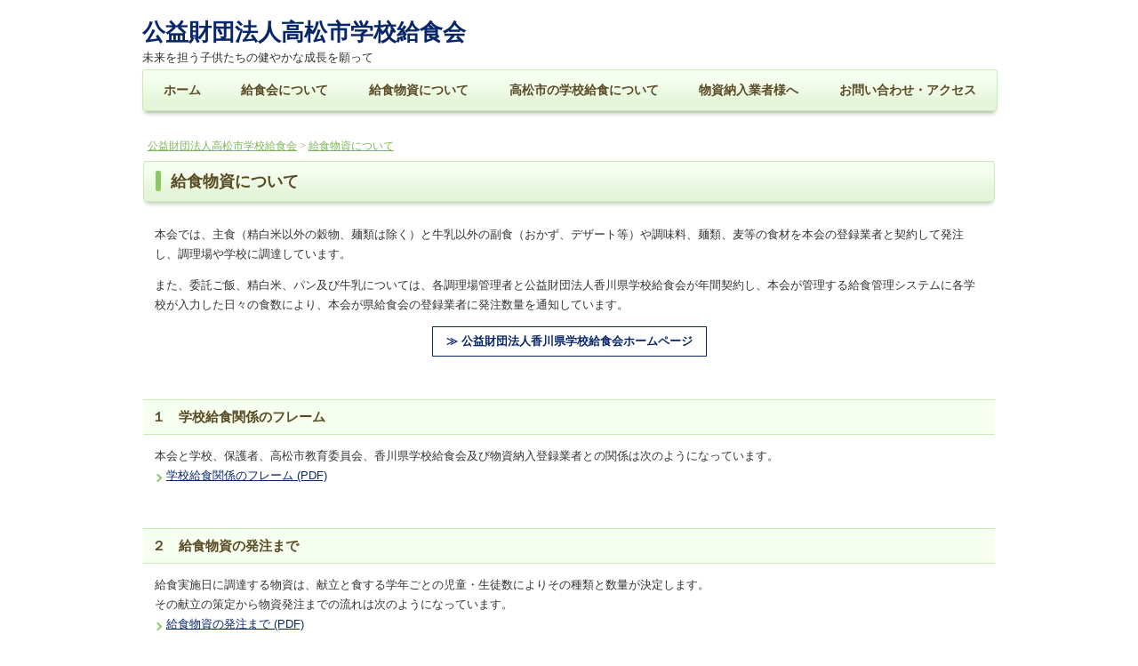

--- FILE ---
content_type: text/html; charset=UTF-8
request_url: http://www.takamatsu-gk.jp/school-lunch-supplies/
body_size: 46854
content:
<!DOCTYPE html>
<!--[if IE 6]>
<html id="ie6" lang="ja">
<![endif]-->
<!--[if IE 7]>
<html id="ie7" lang="ja">
<![endif]-->
<!--[if IE 8]>
<html id="ie8" lang="ja">
<![endif]-->
<!--[if !(IE 6) | !(IE 7) | !(IE 8)  ]><!-->
<html lang="ja">
	<!--<![endif]-->
	<head>
		<meta charset="UTF-8" />
		<meta name="viewport" content="width=device-width" />
		<meta http-equiv="X-UA-Compatible" content="IE=edge" />
		<title>給食物資について - 公益財団法人高松市学校給食会</title>

		<link rel="profile" href="http://gmpg.org/xfn/11" />
		<link rel="stylesheet" type="text/css" media="all" href="http://www.takamatsu-gk.jp/mwbhpwp/wp-content/themes/mw-parent/library/layouts/2c-r-fixed.css" />
		<link rel="stylesheet" type="text/css" media="all" href="http://www.takamatsu-gk.jp/mwbhpwp/wp-content/themes/mw-child-1/style.css" />
				<link rel="pingback" href="http://www.takamatsu-gk.jp/mwbhpwp/xmlrpc.php" />
		<!--[if lt IE 9]>
		<script src="http://www.takamatsu-gk.jp/mwbhpwp/wp-content/themes/mw-parent/js/html5.js" type="text/javascript"></script>
		<![endif]-->
		<script src="http://www.takamatsu-gk.jp/mwbhpwp/wp-content/themes/mw-parent/js/common.js" type="text/javascript"></script>

				
		<meta name='robots' content='index, follow, max-image-preview:large, max-snippet:-1, max-video-preview:-1' />

	<!-- This site is optimized with the Yoast SEO plugin v26.7 - https://yoast.com/wordpress/plugins/seo/ -->
	<meta name="description" content="当会は、高松市が実施する学校給食に必要な安全で安心な物資を調達し配給することにより、その円滑な実施と充実発展に寄与することを目的に事業を行っています。" />
	<meta property="og:locale" content="ja_JP" />
	<meta property="og:type" content="article" />
	<meta property="og:title" content="給食物資について - 公益財団法人高松市学校給食会" />
	<meta property="og:description" content="当会は、高松市が実施する学校給食に必要な安全で安心な物資を調達し配給することにより、その円滑な実施と充実発展に寄与することを目的に事業を行っています。" />
	<meta property="og:url" content="http://www.takamatsu-gk.jp/school-lunch-supplies/" />
	<meta property="og:site_name" content="公益財団法人高松市学校給食会" />
	<meta property="article:modified_time" content="2026-01-09T06:23:16+00:00" />
	<meta name="twitter:label1" content="推定読み取り時間" />
	<meta name="twitter:data1" content="5分" />
	<script type="application/ld+json" class="yoast-schema-graph">{"@context":"https://schema.org","@graph":[{"@type":"WebPage","@id":"http://www.takamatsu-gk.jp/school-lunch-supplies/","url":"http://www.takamatsu-gk.jp/school-lunch-supplies/","name":"給食物資について - 公益財団法人高松市学校給食会","isPartOf":{"@id":"http://www.takamatsu-gk.jp/#website"},"datePublished":"2015-06-03T07:34:59+00:00","dateModified":"2026-01-09T06:23:16+00:00","description":"当会は、高松市が実施する学校給食に必要な安全で安心な物資を調達し配給することにより、その円滑な実施と充実発展に寄与することを目的に事業を行っています。","breadcrumb":{"@id":"http://www.takamatsu-gk.jp/school-lunch-supplies/#breadcrumb"},"inLanguage":"ja","potentialAction":[{"@type":"ReadAction","target":["http://www.takamatsu-gk.jp/school-lunch-supplies/"]}]},{"@type":"BreadcrumbList","@id":"http://www.takamatsu-gk.jp/school-lunch-supplies/#breadcrumb","itemListElement":[{"@type":"ListItem","position":1,"name":"ホーム","item":"http://www.takamatsu-gk.jp/"},{"@type":"ListItem","position":2,"name":"給食物資について"}]},{"@type":"WebSite","@id":"http://www.takamatsu-gk.jp/#website","url":"http://www.takamatsu-gk.jp/","name":"公益財団法人高松市学校給食会","description":"未来を担う子供たちの健やかな成長を願って","potentialAction":[{"@type":"SearchAction","target":{"@type":"EntryPoint","urlTemplate":"http://www.takamatsu-gk.jp/?s={search_term_string}"},"query-input":{"@type":"PropertyValueSpecification","valueRequired":true,"valueName":"search_term_string"}}],"inLanguage":"ja"}]}</script>
	<!-- / Yoast SEO plugin. -->


<link rel='dns-prefetch' href='//www.takamatsu-gk.jp' />
<link rel="alternate" type="application/rss+xml" title="公益財団法人高松市学校給食会 &raquo; フィード" href="http://www.takamatsu-gk.jp/feed/" />
<link rel="alternate" type="application/rss+xml" title="公益財団法人高松市学校給食会 &raquo; コメントフィード" href="http://www.takamatsu-gk.jp/comments/feed/" />
<link rel="alternate" title="oEmbed (JSON)" type="application/json+oembed" href="http://www.takamatsu-gk.jp/wp-json/oembed/1.0/embed?url=http%3A%2F%2Fwww.takamatsu-gk.jp%2Fschool-lunch-supplies%2F" />
<link rel="alternate" title="oEmbed (XML)" type="text/xml+oembed" href="http://www.takamatsu-gk.jp/wp-json/oembed/1.0/embed?url=http%3A%2F%2Fwww.takamatsu-gk.jp%2Fschool-lunch-supplies%2F&#038;format=xml" />
<style id='wp-img-auto-sizes-contain-inline-css' type='text/css'>
img:is([sizes=auto i],[sizes^="auto," i]){contain-intrinsic-size:3000px 1500px}
/*# sourceURL=wp-img-auto-sizes-contain-inline-css */
</style>
<style id='wp-emoji-styles-inline-css' type='text/css'>

	img.wp-smiley, img.emoji {
		display: inline !important;
		border: none !important;
		box-shadow: none !important;
		height: 1em !important;
		width: 1em !important;
		margin: 0 0.07em !important;
		vertical-align: -0.1em !important;
		background: none !important;
		padding: 0 !important;
	}
/*# sourceURL=wp-emoji-styles-inline-css */
</style>
<style id='wp-block-library-inline-css' type='text/css'>
:root{--wp-block-synced-color:#7a00df;--wp-block-synced-color--rgb:122,0,223;--wp-bound-block-color:var(--wp-block-synced-color);--wp-editor-canvas-background:#ddd;--wp-admin-theme-color:#007cba;--wp-admin-theme-color--rgb:0,124,186;--wp-admin-theme-color-darker-10:#006ba1;--wp-admin-theme-color-darker-10--rgb:0,107,160.5;--wp-admin-theme-color-darker-20:#005a87;--wp-admin-theme-color-darker-20--rgb:0,90,135;--wp-admin-border-width-focus:2px}@media (min-resolution:192dpi){:root{--wp-admin-border-width-focus:1.5px}}.wp-element-button{cursor:pointer}:root .has-very-light-gray-background-color{background-color:#eee}:root .has-very-dark-gray-background-color{background-color:#313131}:root .has-very-light-gray-color{color:#eee}:root .has-very-dark-gray-color{color:#313131}:root .has-vivid-green-cyan-to-vivid-cyan-blue-gradient-background{background:linear-gradient(135deg,#00d084,#0693e3)}:root .has-purple-crush-gradient-background{background:linear-gradient(135deg,#34e2e4,#4721fb 50%,#ab1dfe)}:root .has-hazy-dawn-gradient-background{background:linear-gradient(135deg,#faaca8,#dad0ec)}:root .has-subdued-olive-gradient-background{background:linear-gradient(135deg,#fafae1,#67a671)}:root .has-atomic-cream-gradient-background{background:linear-gradient(135deg,#fdd79a,#004a59)}:root .has-nightshade-gradient-background{background:linear-gradient(135deg,#330968,#31cdcf)}:root .has-midnight-gradient-background{background:linear-gradient(135deg,#020381,#2874fc)}:root{--wp--preset--font-size--normal:16px;--wp--preset--font-size--huge:42px}.has-regular-font-size{font-size:1em}.has-larger-font-size{font-size:2.625em}.has-normal-font-size{font-size:var(--wp--preset--font-size--normal)}.has-huge-font-size{font-size:var(--wp--preset--font-size--huge)}.has-text-align-center{text-align:center}.has-text-align-left{text-align:left}.has-text-align-right{text-align:right}.has-fit-text{white-space:nowrap!important}#end-resizable-editor-section{display:none}.aligncenter{clear:both}.items-justified-left{justify-content:flex-start}.items-justified-center{justify-content:center}.items-justified-right{justify-content:flex-end}.items-justified-space-between{justify-content:space-between}.screen-reader-text{border:0;clip-path:inset(50%);height:1px;margin:-1px;overflow:hidden;padding:0;position:absolute;width:1px;word-wrap:normal!important}.screen-reader-text:focus{background-color:#ddd;clip-path:none;color:#444;display:block;font-size:1em;height:auto;left:5px;line-height:normal;padding:15px 23px 14px;text-decoration:none;top:5px;width:auto;z-index:100000}html :where(.has-border-color){border-style:solid}html :where([style*=border-top-color]){border-top-style:solid}html :where([style*=border-right-color]){border-right-style:solid}html :where([style*=border-bottom-color]){border-bottom-style:solid}html :where([style*=border-left-color]){border-left-style:solid}html :where([style*=border-width]){border-style:solid}html :where([style*=border-top-width]){border-top-style:solid}html :where([style*=border-right-width]){border-right-style:solid}html :where([style*=border-bottom-width]){border-bottom-style:solid}html :where([style*=border-left-width]){border-left-style:solid}html :where(img[class*=wp-image-]){height:auto;max-width:100%}:where(figure){margin:0 0 1em}html :where(.is-position-sticky){--wp-admin--admin-bar--position-offset:var(--wp-admin--admin-bar--height,0px)}@media screen and (max-width:600px){html :where(.is-position-sticky){--wp-admin--admin-bar--position-offset:0px}}

/*# sourceURL=wp-block-library-inline-css */
</style><style id='global-styles-inline-css' type='text/css'>
:root{--wp--preset--aspect-ratio--square: 1;--wp--preset--aspect-ratio--4-3: 4/3;--wp--preset--aspect-ratio--3-4: 3/4;--wp--preset--aspect-ratio--3-2: 3/2;--wp--preset--aspect-ratio--2-3: 2/3;--wp--preset--aspect-ratio--16-9: 16/9;--wp--preset--aspect-ratio--9-16: 9/16;--wp--preset--color--black: #000000;--wp--preset--color--cyan-bluish-gray: #abb8c3;--wp--preset--color--white: #ffffff;--wp--preset--color--pale-pink: #f78da7;--wp--preset--color--vivid-red: #cf2e2e;--wp--preset--color--luminous-vivid-orange: #ff6900;--wp--preset--color--luminous-vivid-amber: #fcb900;--wp--preset--color--light-green-cyan: #7bdcb5;--wp--preset--color--vivid-green-cyan: #00d084;--wp--preset--color--pale-cyan-blue: #8ed1fc;--wp--preset--color--vivid-cyan-blue: #0693e3;--wp--preset--color--vivid-purple: #9b51e0;--wp--preset--gradient--vivid-cyan-blue-to-vivid-purple: linear-gradient(135deg,rgb(6,147,227) 0%,rgb(155,81,224) 100%);--wp--preset--gradient--light-green-cyan-to-vivid-green-cyan: linear-gradient(135deg,rgb(122,220,180) 0%,rgb(0,208,130) 100%);--wp--preset--gradient--luminous-vivid-amber-to-luminous-vivid-orange: linear-gradient(135deg,rgb(252,185,0) 0%,rgb(255,105,0) 100%);--wp--preset--gradient--luminous-vivid-orange-to-vivid-red: linear-gradient(135deg,rgb(255,105,0) 0%,rgb(207,46,46) 100%);--wp--preset--gradient--very-light-gray-to-cyan-bluish-gray: linear-gradient(135deg,rgb(238,238,238) 0%,rgb(169,184,195) 100%);--wp--preset--gradient--cool-to-warm-spectrum: linear-gradient(135deg,rgb(74,234,220) 0%,rgb(151,120,209) 20%,rgb(207,42,186) 40%,rgb(238,44,130) 60%,rgb(251,105,98) 80%,rgb(254,248,76) 100%);--wp--preset--gradient--blush-light-purple: linear-gradient(135deg,rgb(255,206,236) 0%,rgb(152,150,240) 100%);--wp--preset--gradient--blush-bordeaux: linear-gradient(135deg,rgb(254,205,165) 0%,rgb(254,45,45) 50%,rgb(107,0,62) 100%);--wp--preset--gradient--luminous-dusk: linear-gradient(135deg,rgb(255,203,112) 0%,rgb(199,81,192) 50%,rgb(65,88,208) 100%);--wp--preset--gradient--pale-ocean: linear-gradient(135deg,rgb(255,245,203) 0%,rgb(182,227,212) 50%,rgb(51,167,181) 100%);--wp--preset--gradient--electric-grass: linear-gradient(135deg,rgb(202,248,128) 0%,rgb(113,206,126) 100%);--wp--preset--gradient--midnight: linear-gradient(135deg,rgb(2,3,129) 0%,rgb(40,116,252) 100%);--wp--preset--font-size--small: 13px;--wp--preset--font-size--medium: 20px;--wp--preset--font-size--large: 36px;--wp--preset--font-size--x-large: 42px;--wp--preset--spacing--20: 0.44rem;--wp--preset--spacing--30: 0.67rem;--wp--preset--spacing--40: 1rem;--wp--preset--spacing--50: 1.5rem;--wp--preset--spacing--60: 2.25rem;--wp--preset--spacing--70: 3.38rem;--wp--preset--spacing--80: 5.06rem;--wp--preset--shadow--natural: 6px 6px 9px rgba(0, 0, 0, 0.2);--wp--preset--shadow--deep: 12px 12px 50px rgba(0, 0, 0, 0.4);--wp--preset--shadow--sharp: 6px 6px 0px rgba(0, 0, 0, 0.2);--wp--preset--shadow--outlined: 6px 6px 0px -3px rgb(255, 255, 255), 6px 6px rgb(0, 0, 0);--wp--preset--shadow--crisp: 6px 6px 0px rgb(0, 0, 0);}:where(.is-layout-flex){gap: 0.5em;}:where(.is-layout-grid){gap: 0.5em;}body .is-layout-flex{display: flex;}.is-layout-flex{flex-wrap: wrap;align-items: center;}.is-layout-flex > :is(*, div){margin: 0;}body .is-layout-grid{display: grid;}.is-layout-grid > :is(*, div){margin: 0;}:where(.wp-block-columns.is-layout-flex){gap: 2em;}:where(.wp-block-columns.is-layout-grid){gap: 2em;}:where(.wp-block-post-template.is-layout-flex){gap: 1.25em;}:where(.wp-block-post-template.is-layout-grid){gap: 1.25em;}.has-black-color{color: var(--wp--preset--color--black) !important;}.has-cyan-bluish-gray-color{color: var(--wp--preset--color--cyan-bluish-gray) !important;}.has-white-color{color: var(--wp--preset--color--white) !important;}.has-pale-pink-color{color: var(--wp--preset--color--pale-pink) !important;}.has-vivid-red-color{color: var(--wp--preset--color--vivid-red) !important;}.has-luminous-vivid-orange-color{color: var(--wp--preset--color--luminous-vivid-orange) !important;}.has-luminous-vivid-amber-color{color: var(--wp--preset--color--luminous-vivid-amber) !important;}.has-light-green-cyan-color{color: var(--wp--preset--color--light-green-cyan) !important;}.has-vivid-green-cyan-color{color: var(--wp--preset--color--vivid-green-cyan) !important;}.has-pale-cyan-blue-color{color: var(--wp--preset--color--pale-cyan-blue) !important;}.has-vivid-cyan-blue-color{color: var(--wp--preset--color--vivid-cyan-blue) !important;}.has-vivid-purple-color{color: var(--wp--preset--color--vivid-purple) !important;}.has-black-background-color{background-color: var(--wp--preset--color--black) !important;}.has-cyan-bluish-gray-background-color{background-color: var(--wp--preset--color--cyan-bluish-gray) !important;}.has-white-background-color{background-color: var(--wp--preset--color--white) !important;}.has-pale-pink-background-color{background-color: var(--wp--preset--color--pale-pink) !important;}.has-vivid-red-background-color{background-color: var(--wp--preset--color--vivid-red) !important;}.has-luminous-vivid-orange-background-color{background-color: var(--wp--preset--color--luminous-vivid-orange) !important;}.has-luminous-vivid-amber-background-color{background-color: var(--wp--preset--color--luminous-vivid-amber) !important;}.has-light-green-cyan-background-color{background-color: var(--wp--preset--color--light-green-cyan) !important;}.has-vivid-green-cyan-background-color{background-color: var(--wp--preset--color--vivid-green-cyan) !important;}.has-pale-cyan-blue-background-color{background-color: var(--wp--preset--color--pale-cyan-blue) !important;}.has-vivid-cyan-blue-background-color{background-color: var(--wp--preset--color--vivid-cyan-blue) !important;}.has-vivid-purple-background-color{background-color: var(--wp--preset--color--vivid-purple) !important;}.has-black-border-color{border-color: var(--wp--preset--color--black) !important;}.has-cyan-bluish-gray-border-color{border-color: var(--wp--preset--color--cyan-bluish-gray) !important;}.has-white-border-color{border-color: var(--wp--preset--color--white) !important;}.has-pale-pink-border-color{border-color: var(--wp--preset--color--pale-pink) !important;}.has-vivid-red-border-color{border-color: var(--wp--preset--color--vivid-red) !important;}.has-luminous-vivid-orange-border-color{border-color: var(--wp--preset--color--luminous-vivid-orange) !important;}.has-luminous-vivid-amber-border-color{border-color: var(--wp--preset--color--luminous-vivid-amber) !important;}.has-light-green-cyan-border-color{border-color: var(--wp--preset--color--light-green-cyan) !important;}.has-vivid-green-cyan-border-color{border-color: var(--wp--preset--color--vivid-green-cyan) !important;}.has-pale-cyan-blue-border-color{border-color: var(--wp--preset--color--pale-cyan-blue) !important;}.has-vivid-cyan-blue-border-color{border-color: var(--wp--preset--color--vivid-cyan-blue) !important;}.has-vivid-purple-border-color{border-color: var(--wp--preset--color--vivid-purple) !important;}.has-vivid-cyan-blue-to-vivid-purple-gradient-background{background: var(--wp--preset--gradient--vivid-cyan-blue-to-vivid-purple) !important;}.has-light-green-cyan-to-vivid-green-cyan-gradient-background{background: var(--wp--preset--gradient--light-green-cyan-to-vivid-green-cyan) !important;}.has-luminous-vivid-amber-to-luminous-vivid-orange-gradient-background{background: var(--wp--preset--gradient--luminous-vivid-amber-to-luminous-vivid-orange) !important;}.has-luminous-vivid-orange-to-vivid-red-gradient-background{background: var(--wp--preset--gradient--luminous-vivid-orange-to-vivid-red) !important;}.has-very-light-gray-to-cyan-bluish-gray-gradient-background{background: var(--wp--preset--gradient--very-light-gray-to-cyan-bluish-gray) !important;}.has-cool-to-warm-spectrum-gradient-background{background: var(--wp--preset--gradient--cool-to-warm-spectrum) !important;}.has-blush-light-purple-gradient-background{background: var(--wp--preset--gradient--blush-light-purple) !important;}.has-blush-bordeaux-gradient-background{background: var(--wp--preset--gradient--blush-bordeaux) !important;}.has-luminous-dusk-gradient-background{background: var(--wp--preset--gradient--luminous-dusk) !important;}.has-pale-ocean-gradient-background{background: var(--wp--preset--gradient--pale-ocean) !important;}.has-electric-grass-gradient-background{background: var(--wp--preset--gradient--electric-grass) !important;}.has-midnight-gradient-background{background: var(--wp--preset--gradient--midnight) !important;}.has-small-font-size{font-size: var(--wp--preset--font-size--small) !important;}.has-medium-font-size{font-size: var(--wp--preset--font-size--medium) !important;}.has-large-font-size{font-size: var(--wp--preset--font-size--large) !important;}.has-x-large-font-size{font-size: var(--wp--preset--font-size--x-large) !important;}
/*# sourceURL=global-styles-inline-css */
</style>

<style id='classic-theme-styles-inline-css' type='text/css'>
/*! This file is auto-generated */
.wp-block-button__link{color:#fff;background-color:#32373c;border-radius:9999px;box-shadow:none;text-decoration:none;padding:calc(.667em + 2px) calc(1.333em + 2px);font-size:1.125em}.wp-block-file__button{background:#32373c;color:#fff;text-decoration:none}
/*# sourceURL=/wp-includes/css/classic-themes.min.css */
</style>
<link rel='stylesheet' id='contact-form-7-css' href='http://www.takamatsu-gk.jp/mwbhpwp/wp-content/plugins/contact-form-7/includes/css/styles.css?ver=6.1.4' type='text/css' media='all' />
<link rel="https://api.w.org/" href="http://www.takamatsu-gk.jp/wp-json/" /><link rel="alternate" title="JSON" type="application/json" href="http://www.takamatsu-gk.jp/wp-json/wp/v2/pages/16" /><link rel="EditURI" type="application/rsd+xml" title="RSD" href="http://www.takamatsu-gk.jp/mwbhpwp/xmlrpc.php?rsd" />
<meta name="generator" content="WordPress 6.9" />
<link rel='shortlink' href='http://www.takamatsu-gk.jp/?p=16' />
<style data-context="foundation-flickity-css">/*! Flickity v2.0.2
http://flickity.metafizzy.co
---------------------------------------------- */.flickity-enabled{position:relative}.flickity-enabled:focus{outline:0}.flickity-viewport{overflow:hidden;position:relative;height:100%}.flickity-slider{position:absolute;width:100%;height:100%}.flickity-enabled.is-draggable{-webkit-tap-highlight-color:transparent;tap-highlight-color:transparent;-webkit-user-select:none;-moz-user-select:none;-ms-user-select:none;user-select:none}.flickity-enabled.is-draggable .flickity-viewport{cursor:move;cursor:-webkit-grab;cursor:grab}.flickity-enabled.is-draggable .flickity-viewport.is-pointer-down{cursor:-webkit-grabbing;cursor:grabbing}.flickity-prev-next-button{position:absolute;top:50%;width:44px;height:44px;border:none;border-radius:50%;background:#fff;background:hsla(0,0%,100%,.75);cursor:pointer;-webkit-transform:translateY(-50%);transform:translateY(-50%)}.flickity-prev-next-button:hover{background:#fff}.flickity-prev-next-button:focus{outline:0;box-shadow:0 0 0 5px #09f}.flickity-prev-next-button:active{opacity:.6}.flickity-prev-next-button.previous{left:10px}.flickity-prev-next-button.next{right:10px}.flickity-rtl .flickity-prev-next-button.previous{left:auto;right:10px}.flickity-rtl .flickity-prev-next-button.next{right:auto;left:10px}.flickity-prev-next-button:disabled{opacity:.3;cursor:auto}.flickity-prev-next-button svg{position:absolute;left:20%;top:20%;width:60%;height:60%}.flickity-prev-next-button .arrow{fill:#333}.flickity-page-dots{position:absolute;width:100%;bottom:-25px;padding:0;margin:0;list-style:none;text-align:center;line-height:1}.flickity-rtl .flickity-page-dots{direction:rtl}.flickity-page-dots .dot{display:inline-block;width:10px;height:10px;margin:0 8px;background:#333;border-radius:50%;opacity:.25;cursor:pointer}.flickity-page-dots .dot.is-selected{opacity:1}</style><style data-context="foundation-slideout-css">.slideout-menu{position:fixed;left:0;top:0;bottom:0;right:auto;z-index:0;width:256px;overflow-y:auto;-webkit-overflow-scrolling:touch;display:none}.slideout-menu.pushit-right{left:auto;right:0}.slideout-panel{position:relative;z-index:1;will-change:transform}.slideout-open,.slideout-open .slideout-panel,.slideout-open body{overflow:hidden}.slideout-open .slideout-menu{display:block}.pushit{display:none}</style><style type="text/css" media="screen">
#site-title {font-family:;font-size:26px;}
#site-title a {color:;}
</style>
<style type="text/css" media="screen">
#site-description {font-family:;font-size:13px; color:;}
</style>

<style type="text/css" media="screen">
#access li a {font-family:;font-size:14px; color:;}
</style>

<style type="text/css" media="screen">
#print-text-over-main-image {font-family:;font-size:36px; color:;}
</style>

<style type="text/css" media="screen">
.page-header h1, .page .entry-header h1, .home .entry-header h1, .widget-header h1, #top-page-widget .widget-title {font-family:;font-size:16px; color:;}
</style>

<style type="text/css" media="screen">
#copyright {font-family:;font-size:14px; color:;}
</style>
<style type="text/css" id="custom-background-css">
body { background-color: ; }
</style><style type="text/css" id="custom-background-css">
#main { background-color: ; }
</style><style type="text/css" id="custom-background-css">
#branding { background-color: ;}
</style><style type="text/css" id="custom-background-css">
#access { background-color: ;}
</style><style type="text/css" id="custom-background-css">
#access li:hover > a, #access ul ul :hover > a { background-color: ;}
</style><style type="text/css" id="custom-background-css">
#access ul ul a { background-color: ;}
</style><style type="text/css" id="custom-background-css">
#footer-menu { background-color: ;}
</style><style type="text/css" id="custom-background-css">
#copyright { background-color: ;}
</style><style type="text/css" id="custom-background-css">
.page-header, .home .entry-header, body.page .entry-header, body.single .entry-header, .widget-header { background-color: ; }
</style>
<style type="text/css" media="screen">body {color: }</style>

<style type="text/css" media="screen">a {color: }</style>
<link rel="stylesheet" href="http://www.takamatsu-gk.jp/mwbhpwp/dev7-custom-css.css?ver=1749017194" type="text/css" media="screen" />
<style>.ios7.web-app-mode.has-fixed header{ background-color: rgba(255,255,255,.88);}</style>	</head>
	<body class="wp-singular page-template-default page page-id-16 wp-theme-mw-parent wp-child-theme-mw-child-1 right-sidebar mw-child-1 single-author">
		<div id="page" class="hfeed">
						<header id="branding" role="banner">
				<hgroup>
					<h1 id="site-title"><span itemscope itemtype="http://schema.org/Organization">
	<a itemprop="url" href="http://www.takamatsu-gk.jp/" title="公益財団法人高松市学校給食会" rel="home">公益財団法人高松市学校給食会</a>
</span></h1>
											<h2 id="site-description">未来を担う子供たちの健やかな成長を願って</h2>
														</hgroup>

				<div id="access-out">
					<nav id="access" role="navigation">
						<div id="access-in">
							<h1 class="assistive-text section-heading">メインメニュー</h1>
							<div class="skip-link screen-reader-text"><a href="#content" title="コンテンツへ移動">コンテンツへ移動</a></div>

							<div class="menu-main-container"><ul id="menu-main" class="menu"><li id="menu-item-36" class="menu-item menu-item-type-custom menu-item-object-custom menu-item-home menu-item-36"><a href="http://www.takamatsu-gk.jp/">ホーム</a></li>
<li id="menu-item-37" class="menu-item menu-item-type-post_type menu-item-object-page menu-item-37"><a href="http://www.takamatsu-gk.jp/about/">給食会について</a></li>
<li id="menu-item-38" class="menu-item menu-item-type-post_type menu-item-object-page current-menu-item page_item page-item-16 current_page_item menu-item-38"><a href="http://www.takamatsu-gk.jp/school-lunch-supplies/" aria-current="page">給食物資について</a></li>
<li id="menu-item-39" class="menu-item menu-item-type-post_type menu-item-object-page menu-item-39"><a href="http://www.takamatsu-gk.jp/takamatsu/">高松市の学校給食について</a></li>
<li id="menu-item-3029" class="menu-item menu-item-type-post_type menu-item-object-page menu-item-3029"><a href="http://www.takamatsu-gk.jp/to-trader/">物資納入業者様へ</a></li>
<li id="menu-item-41" class="menu-item menu-item-type-post_type menu-item-object-page menu-item-41"><a href="http://www.takamatsu-gk.jp/contact-access/">お問い合わせ・アクセス</a></li>
</ul></div>						</div>
					</nav><!-- #access -->
				</div>

			</header><!-- #branding -->
			
			<div id="main">

								<div id = "breadcrumb">
					<span itemscope="itemscope" itemtype="http://data-vocabulary.org/Breadcrumb"><a title="公益財団法人高松市学校給食会" href="http://www.takamatsu-gk.jp" itemprop="url"><span itemprop="title">公益財団法人高松市学校給食会</span></a></span> &gt; <span typeof="v:Breadcrumb"><a rel="v:url" property="v:title" title="Go to 給食物資について." href="http://www.takamatsu-gk.jp/school-lunch-supplies/" class="post post-page current-item">給食物資について</a></span>				</div>
				
		<div id="primary">
			<div id="content" role="main">

				
					
<article id="post-16" class="post-16 page type-page status-publish hentry">
	<header class="entry-header">
		<h1 class="entry-title">給食物資について</h1>
	</header><!-- .entry-header -->

	<div class="entry-content">
		<p>本会では、主食（精白米以外の穀物、麺類は除く）と牛乳以外の副食（おかず、デザート等）や調味料、麺類、麦等の食材を本会の登録業者と契約して発注し、調理場や学校に調達しています。</p>
<p>また、委託ご飯、精白米、パン及び牛乳については、各調理場管理者と公益財団法人香川県学校給食会が年間契約し、本会が管理する給食管理システムに各学校が入力した日々の食数により、本会が県給食会の登録業者に発注数量を通知しています。</p>
<p style="text-align: center;"><a href="http://www.kagawa-gk.or.jp/" target="_blank" class="link_box" rel="noopener">≫ 公益財団法人香川県学校給食会ホームページ</a></p>
<p>&nbsp;</p>
<h3 id="frame">１　学校給食関係のフレーム</h3>
<p>本会と学校、保護者、高松市教育委員会、香川県学校給食会及び物資納入登録業者との関係は次のようになっています。<br />
<a href="/mwbhpwp/wp-content/uploads/kyusyoku-frame_R5.pdf" target="_blank" class="icon" rel="noopener">学校給食関係のフレーム (PDF)</a></p>
<p>&nbsp;</p>
<h3 id="flow">２　給食物資の発注まで</h3>
<p>給食実施日に調達する物資は、献立と食する学年ごとの児童・生徒数によりその種類と数量が決定します。<br />
その献立の策定から物資発注までの流れは次のようになっています。<br />
<a href="/mwbhpwp/wp-content/uploads/order-flow_r04_01.pdf" target="_blank" class="icon" rel="noopener">給食物資の発注まで (PDF)</a></p>
<p>&nbsp;</p>
<h3 id="radioactive">３　安心・安全な物資の調達</h3>
<p>安心で安全な学校給食を提供するため、物資購入委員会では登録業者から提出された見積物資の商品企画書等により原材料の産地、成分、アレルギー物質の有無、製造工程（金属探知機等の設置の有無）、細菌検査結果、見積金額等をチェックし、サンプルの試食も行い採用する物資を決定しています。<br />
<a href="/mwbhpwp/wp-content/uploads/choutatsu-202409.pdf" target="_blank" class="icon" rel="noopener">安心・安全な物資の調達 (PDF)</a></p>
<p>平成28年度からドレッシングは全て乳・卵抜きの製品を使用します。</p>
<p><a href="/mwbhpwp/wp-content/uploads/H28_housyasei_kensa.pdf" target="_blank" class="icon" rel="noopener">平成28年度 放射性物質検査結果 (PDF)</a><br />
<a href="/mwbhpwp/wp-content/uploads/H29-housyasei-kensa-201803.pdf" target="_blank" class="icon" rel="noopener">平成29年度 放射性物質検査結果 (PDF)</a><br />
<a href="/mwbhpwp/wp-content/uploads/H30-housyasei-kensa-20190301.pdf" target="_blank" class="icon" rel="noopener">平成30年度 放射性物質検査結果 (PDF)</a><br />
<a href="/mwbhpwp/wp-content/uploads/R01-housyasei-kensa-202003_2.pdf" target="_blank" class="icon" rel="noopener">平成31年度/令和元年度 放射性物質検査結果 (PDF)</a><br />
<a href="/mwbhpwp/wp-content/uploads/R02-housyasei-kensa-202102.pdf" target="_blank" class="icon" rel="noopener">令和2年度 放射性物質検査結果 (PDF)</a><br />
<a href="/mwbhpwp/wp-content/uploads/R03-housyasei-kensa-202203.pdf" target="_blank" class="icon" rel="noopener">令和3年度 放射性物質検査結果 (PDF)</a><br />
<a href="/mwbhpwp/wp-content/uploads/R04-housyasei-kensa-202211.pdf" target="_blank" class="icon" rel="noopener">令和4年度 放射性物質検査結果 (PDF)</a></p>
<p>&nbsp;</p>
<h3><a name="chisan-chisyou"></a>４　地産地消の推進</h3>
<p>高松市では学校給食についても地産地消を推進しています。</p>
<ul class="flex supplies_list">
<li>
<strong>香川県産物資の活用</strong><br />
<a href="/mwbhpwp/wp-content/uploads/H27-chisanchisyou_20160405.pdf" target="_blank" class="icon" rel="noopener">平成27年度 地産地消 (PDF)</a><br />
<a href="/mwbhpwp/wp-content/uploads/H28-chisanchisyou_20160329.pdf" target="_blank" class="icon" rel="noopener">平成28年度 地産地消 (PDF)</a><br />
<a href="/mwbhpwp/wp-content/uploads/H29-chisanchisyou_20180403.pdf" target="_blank" class="icon" rel="noopener">平成29年度 地産地消 (PDF)</a><br />
<a href="/mwbhpwp/wp-content/uploads/H30-chisanchisyou_20190402.pdf" target="_blank" class="icon" rel="noopener">平成30年度 地産地消 (PDF)</a><br />
<a href="/mwbhpwp/wp-content/uploads/R01-chisanchisyou_20190402.pdf" target="_blank" class="icon" rel="noopener">平成31年度/令和元年度 地産地消 (PDF)<br />
<a href="/mwbhpwp/wp-content/uploads/R02-chisanchisyou_20210405.pdf" target="_blank" class="icon" rel="noopener">令和2年度 地産地消 (PDF)</a><br />
<a href="/mwbhpwp/wp-content/uploads/R03-chisanchisyou_202205.pdf" target="_blank" class="icon" rel="noopener">令和3年度 地産地消 (PDF)</a><br />
<a href="/mwbhpwp/wp-content/uploads/R04-chisanchisyou_202304.pdf" target="_blank" class="icon" rel="noopener">令和4年度 地産地消 (PDF)</a><br />
<a href="/mwbhpwp/wp-content/uploads/R05-chisanchisyou_202404.pdf" target="_blank" class="icon" rel="noopener">令和5年度 地産地消 (PDF)</a><br />
<a href="/mwbhpwp/wp-content/uploads/R06-chisanchisyou_202504.pdf" target="_blank" class="icon" rel="noopener">令和6年度 地産地消 (PDF)</a>
</li>
<li>
<strong>青果の産地</strong><br />
<a href="/mwbhpwp/wp-content/uploads/H27-seika-sanchi_20160405.pdf" target="_blank" class="icon" rel="noopener">平成27年度 青果産地 (PDF)</a><br />
<a href="/mwbhpwp/wp-content/uploads/H28-seika-sanchi_20170329.pdf" target="_blank" class="icon" rel="noopener">平成28年度 青果産地 (PDF)</a><br />
<a href="/mwbhpwp/wp-content/uploads/H29-seika-sanchi-20180328.pdf" target="_blank" class="icon" rel="noopener">平成29年度 青果産地 (PDF)</a><br />
<a href="/mwbhpwp/wp-content/uploads/H30-seika-sanchi-20190402.pdf" target="_blank" class="icon" rel="noopener">平成30年度 青果産地 (PDF)</a><br />
<a href="/mwbhpwp/wp-content/uploads/R01-seika-sanchi-202004.pdf" target="_blank" class="icon" rel="noopener">平成31年度/令和元年度 青果産地 (PDF)</a><br />
<a href="/mwbhpwp/wp-content/uploads/R02-seika-sanchi-202104.pdf" target="_blank" class="icon" rel="noopener">令和2年度 青果産地 (PDF)</a><br />
<a href="/mwbhpwp/wp-content/uploads/R04-seika-sanchi-202204.pdf" target="_blank" class="icon" rel="noopener">令和3年度 青果産地 (PDF)</a><br />
<a href="/mwbhpwp/wp-content/uploads/R04-seika-sanchi-202304.pdf" target="_blank" class="icon" rel="noopener">令和4年度 青果産地 (PDF)</a><br />
<a href="/mwbhpwp/wp-content/uploads/R05-seika-sanchi-202404.pdf" target="_blank" class="icon" rel="noopener">令和5年度 青果産地 (PDF)</a><br />
<a href="/mwbhpwp/wp-content/uploads/R06-seika-sanchi-202504.pdf" target="_blank" class="icon" rel="noopener">令和6年度 青果産地 (PDF)</a><br />
<a href="/mwbhpwp/wp-content/uploads/R07-seika-sanchi-202601.pdf" target="_blank" class="icon" rel="noopener">令和7年度 青果産地 (PDF)</a>
</li>
<li>
<strong>主な物資の産地 (予定)</strong><br />
<a href="/mwbhpwp/wp-content/uploads/H27-bussi-sanchi-20160405.pdf" target="_blank" class="icon" rel="noopener">平成27年度 主な物資の産地 (PDF)</a><br />
<a href="/mwbhpwp/wp-content/uploads/H28-bussi-sanchi.pdf" target="_blank" class="icon" rel="noopener">平成28年度 主な物資の産地 (PDF)</a><br />
<a href="/mwbhpwp/wp-content/uploads/H29-bussi-sanchi-201803.pdf" target="_blank" class="icon" rel="noopener">平成29年度 主な物資の産地 (PDF)</a><br />
<a href="/mwbhpwp/wp-content/uploads/H30-bussi-sanchi_20190301.pdf" target="_blank" class="icon" rel="noopener">平成30年度 主な物資の産地 (PDF)</a><br />
<a href="/mwbhpwp/wp-content/uploads/R01-bussi-sanchi_202003.pdf" target="_blank" class="icon" rel="noopener">平成31年度/令和元年度 主な物資の産地 (PDF)</a><br />
<a href="/mwbhpwp/wp-content/uploads/R02-bussi-sanchi_202103.pdf" target="_blank" class="icon" rel="noopener">令和2年度 主な物資の産地 (PDF)<br />
<a href="/mwbhpwp/wp-content/uploads/R03-bussi-sanchi_202203.pdf" target="_blank" class="icon" rel="noopener">令和3年度 主な物資の予定産地 (PDF)<br />
<a href="/mwbhpwp/wp-content/uploads/R04-bussi-sanchi_202303.pdf" target="_blank" class="icon" rel="noopener">令和4年度 主な物資の予定産地 (PDF)</a><br />
<a href="/mwbhpwp/wp-content/uploads/R05-bussi-sanchi_202403.pdf" target="_blank" class="icon" rel="noopener">令和5年度 主な物資の予定産地 (PDF)</a><br />
<a href="/mwbhpwp/wp-content/uploads/R06-bussi-sanchi_202503.pdf" target="_blank" class="icon" rel="noopener">令和6年度 主な物資の予定産地 (PDF)</a><br />
<a href="/mwbhpwp/wp-content/uploads/R07-bussi-sanchi_202601.pdf" target="_blank" class="icon" rel="noopener">令和7年度 主な物資の予定産地 (PDF)</a>
</li>
</ul>
<p>&nbsp;</p>
<h3><a name="hansoku"></a>５　無償提供</h3>
<p>　令和6年度は高松市学校給食における地場産農畜水産物利用拡大事業により、胡瓜・オクラ・とうもろこし・小原紅早生みかん・ミニトマト・菜の花・不知火・チヌ団子をいただきました。またレアスイート様より希少糖入りシロップを、香川ヤクルト販売様より飲むヨーグルトを、水産振興協会様より味つけ海苔を無償提供していただきました。<br />
　地元食材・産物の生産消費等について、興味関心を持ち理解を深めることができました。また、普段の学校給食では採用できない高価な物資を提供していただき感謝して食すことができました。</p>
<p><!--


<table class="four">


<tbody>


<tr>


<td><img decoding="async" src="/mwbhpwp/wp-content/uploads/img_01.jpg"><br />ブロッコリー生カット</td>




<td><img decoding="async" src="/mwbhpwp/wp-content/uploads/img_02.jpg"><br />希少糖入りシロップ</td>




<td><img decoding="async" src="/mwbhpwp/wp-content/uploads/img_03.jpg"><br />のむヨーグルト</td>


</tr>


</tbody>


</table>




<table class="four">


<tbody>


<tr>


<td><img decoding="async" src="/mwbhpwp/wp-content/uploads/img_04.jpg"><br />焼き海苔</td>




<td><img decoding="async" src="/mwbhpwp/wp-content/uploads/img_05.jpg"><br />味付け海苔</td>




<td><img decoding="async" src="/mwbhpwp/wp-content/uploads/img_06.jpg"><br />手巻き海苔</td>




<td><img decoding="async" src="/mwbhpwp/wp-content/uploads/img_07.jpg"><br />オリーブ牛　スライス</td>


</tr>


</tbody>


</table>


--></p>
<p>&nbsp;</p>
<p>&nbsp;</p>
<p>&nbsp;</p>
					</div><!-- .entry-content -->
</article><!-- #post-16 -->

				
			</div><!-- #content -->
		</div><!-- #primary -->

		<div id="secondary" class="widget-area" role="complementary">
						<aside id="nav_menu-3" class="widget widget_nav_menu"><div class="widget-header"><h1 class="widget-title">メニュー</h1></div><div class="menu-main-container"><ul id="menu-main-1" class="menu"><li class="menu-item menu-item-type-custom menu-item-object-custom menu-item-home menu-item-36"><a href="http://www.takamatsu-gk.jp/">ホーム</a></li>
<li class="menu-item menu-item-type-post_type menu-item-object-page menu-item-37"><a href="http://www.takamatsu-gk.jp/about/">給食会について</a></li>
<li class="menu-item menu-item-type-post_type menu-item-object-page current-menu-item page_item page-item-16 current_page_item menu-item-38"><a href="http://www.takamatsu-gk.jp/school-lunch-supplies/" aria-current="page">給食物資について</a></li>
<li class="menu-item menu-item-type-post_type menu-item-object-page menu-item-39"><a href="http://www.takamatsu-gk.jp/takamatsu/">高松市の学校給食について</a></li>
<li class="menu-item menu-item-type-post_type menu-item-object-page menu-item-3029"><a href="http://www.takamatsu-gk.jp/to-trader/">物資納入業者様へ</a></li>
<li class="menu-item menu-item-type-post_type menu-item-object-page menu-item-41"><a href="http://www.takamatsu-gk.jp/contact-access/">お問い合わせ・アクセス</a></li>
</ul></div></aside>		</div><!-- #secondary .widget-area -->

		
</div><!-- #main -->

<footer id="colophon" role="contentinfo">
	<div id="footer-menu">
		<div class="menu-main-container"><ul id="menu-main-2" class="menu"><li class="menu-item menu-item-type-custom menu-item-object-custom menu-item-home menu-item-36"><a href="http://www.takamatsu-gk.jp/">ホーム</a></li>
<li class="menu-item menu-item-type-post_type menu-item-object-page menu-item-37"><a href="http://www.takamatsu-gk.jp/about/">給食会について</a></li>
<li class="menu-item menu-item-type-post_type menu-item-object-page current-menu-item page_item page-item-16 current_page_item menu-item-38"><a href="http://www.takamatsu-gk.jp/school-lunch-supplies/" aria-current="page">給食物資について</a></li>
<li class="menu-item menu-item-type-post_type menu-item-object-page menu-item-39"><a href="http://www.takamatsu-gk.jp/takamatsu/">高松市の学校給食について</a></li>
<li class="menu-item menu-item-type-post_type menu-item-object-page menu-item-3029"><a href="http://www.takamatsu-gk.jp/to-trader/">物資納入業者様へ</a></li>
<li class="menu-item menu-item-type-post_type menu-item-object-page menu-item-41"><a href="http://www.takamatsu-gk.jp/contact-access/">お問い合わせ・アクセス</a></li>
</ul></div>	</div>
	<div id="copyright">
		Copyright © 高松市学校給食会 All Rights Reserved.	</div>
</footer><!-- #colophon -->
</div><!-- #page -->

<script type="speculationrules">
{"prefetch":[{"source":"document","where":{"and":[{"href_matches":"/*"},{"not":{"href_matches":["/mwbhpwp/wp-*.php","/mwbhpwp/wp-admin/*","/mwbhpwp/wp-content/uploads/*","/mwbhpwp/wp-content/*","/mwbhpwp/wp-content/plugins/*","/mwbhpwp/wp-content/themes/mw-child-1/*","/mwbhpwp/wp-content/themes/mw-parent/*","/*\\?(.+)"]}},{"not":{"selector_matches":"a[rel~=\"nofollow\"]"}},{"not":{"selector_matches":".no-prefetch, .no-prefetch a"}}]},"eagerness":"conservative"}]}
</script>
<!-- Powered by WPtouch: 4.3.62 --><script type="text/javascript" src="http://www.takamatsu-gk.jp/mwbhpwp/wp-includes/js/comment-reply.min.js?ver=6.9" id="comment-reply-js" async="async" data-wp-strategy="async" fetchpriority="low"></script>
<script type="text/javascript" src="http://www.takamatsu-gk.jp/mwbhpwp/wp-includes/js/dist/hooks.min.js?ver=dd5603f07f9220ed27f1" id="wp-hooks-js"></script>
<script type="text/javascript" src="http://www.takamatsu-gk.jp/mwbhpwp/wp-includes/js/dist/i18n.min.js?ver=c26c3dc7bed366793375" id="wp-i18n-js"></script>
<script type="text/javascript" id="wp-i18n-js-after">
/* <![CDATA[ */
wp.i18n.setLocaleData( { 'text direction\u0004ltr': [ 'ltr' ] } );
//# sourceURL=wp-i18n-js-after
/* ]]> */
</script>
<script type="text/javascript" src="http://www.takamatsu-gk.jp/mwbhpwp/wp-content/plugins/contact-form-7/includes/swv/js/index.js?ver=6.1.4" id="swv-js"></script>
<script type="text/javascript" id="contact-form-7-js-translations">
/* <![CDATA[ */
( function( domain, translations ) {
	var localeData = translations.locale_data[ domain ] || translations.locale_data.messages;
	localeData[""].domain = domain;
	wp.i18n.setLocaleData( localeData, domain );
} )( "contact-form-7", {"translation-revision-date":"2025-11-30 08:12:23+0000","generator":"GlotPress\/4.0.3","domain":"messages","locale_data":{"messages":{"":{"domain":"messages","plural-forms":"nplurals=1; plural=0;","lang":"ja_JP"},"This contact form is placed in the wrong place.":["\u3053\u306e\u30b3\u30f3\u30bf\u30af\u30c8\u30d5\u30a9\u30fc\u30e0\u306f\u9593\u9055\u3063\u305f\u4f4d\u7f6e\u306b\u7f6e\u304b\u308c\u3066\u3044\u307e\u3059\u3002"],"Error:":["\u30a8\u30e9\u30fc:"]}},"comment":{"reference":"includes\/js\/index.js"}} );
//# sourceURL=contact-form-7-js-translations
/* ]]> */
</script>
<script type="text/javascript" id="contact-form-7-js-before">
/* <![CDATA[ */
var wpcf7 = {
    "api": {
        "root": "http:\/\/www.takamatsu-gk.jp\/wp-json\/",
        "namespace": "contact-form-7\/v1"
    }
};
//# sourceURL=contact-form-7-js-before
/* ]]> */
</script>
<script type="text/javascript" src="http://www.takamatsu-gk.jp/mwbhpwp/wp-content/plugins/contact-form-7/includes/js/index.js?ver=6.1.4" id="contact-form-7-js"></script>
<script id="wp-emoji-settings" type="application/json">
{"baseUrl":"https://s.w.org/images/core/emoji/17.0.2/72x72/","ext":".png","svgUrl":"https://s.w.org/images/core/emoji/17.0.2/svg/","svgExt":".svg","source":{"concatemoji":"http://www.takamatsu-gk.jp/mwbhpwp/wp-includes/js/wp-emoji-release.min.js?ver=6.9"}}
</script>
<script type="module">
/* <![CDATA[ */
/*! This file is auto-generated */
const a=JSON.parse(document.getElementById("wp-emoji-settings").textContent),o=(window._wpemojiSettings=a,"wpEmojiSettingsSupports"),s=["flag","emoji"];function i(e){try{var t={supportTests:e,timestamp:(new Date).valueOf()};sessionStorage.setItem(o,JSON.stringify(t))}catch(e){}}function c(e,t,n){e.clearRect(0,0,e.canvas.width,e.canvas.height),e.fillText(t,0,0);t=new Uint32Array(e.getImageData(0,0,e.canvas.width,e.canvas.height).data);e.clearRect(0,0,e.canvas.width,e.canvas.height),e.fillText(n,0,0);const a=new Uint32Array(e.getImageData(0,0,e.canvas.width,e.canvas.height).data);return t.every((e,t)=>e===a[t])}function p(e,t){e.clearRect(0,0,e.canvas.width,e.canvas.height),e.fillText(t,0,0);var n=e.getImageData(16,16,1,1);for(let e=0;e<n.data.length;e++)if(0!==n.data[e])return!1;return!0}function u(e,t,n,a){switch(t){case"flag":return n(e,"\ud83c\udff3\ufe0f\u200d\u26a7\ufe0f","\ud83c\udff3\ufe0f\u200b\u26a7\ufe0f")?!1:!n(e,"\ud83c\udde8\ud83c\uddf6","\ud83c\udde8\u200b\ud83c\uddf6")&&!n(e,"\ud83c\udff4\udb40\udc67\udb40\udc62\udb40\udc65\udb40\udc6e\udb40\udc67\udb40\udc7f","\ud83c\udff4\u200b\udb40\udc67\u200b\udb40\udc62\u200b\udb40\udc65\u200b\udb40\udc6e\u200b\udb40\udc67\u200b\udb40\udc7f");case"emoji":return!a(e,"\ud83e\u1fac8")}return!1}function f(e,t,n,a){let r;const o=(r="undefined"!=typeof WorkerGlobalScope&&self instanceof WorkerGlobalScope?new OffscreenCanvas(300,150):document.createElement("canvas")).getContext("2d",{willReadFrequently:!0}),s=(o.textBaseline="top",o.font="600 32px Arial",{});return e.forEach(e=>{s[e]=t(o,e,n,a)}),s}function r(e){var t=document.createElement("script");t.src=e,t.defer=!0,document.head.appendChild(t)}a.supports={everything:!0,everythingExceptFlag:!0},new Promise(t=>{let n=function(){try{var e=JSON.parse(sessionStorage.getItem(o));if("object"==typeof e&&"number"==typeof e.timestamp&&(new Date).valueOf()<e.timestamp+604800&&"object"==typeof e.supportTests)return e.supportTests}catch(e){}return null}();if(!n){if("undefined"!=typeof Worker&&"undefined"!=typeof OffscreenCanvas&&"undefined"!=typeof URL&&URL.createObjectURL&&"undefined"!=typeof Blob)try{var e="postMessage("+f.toString()+"("+[JSON.stringify(s),u.toString(),c.toString(),p.toString()].join(",")+"));",a=new Blob([e],{type:"text/javascript"});const r=new Worker(URL.createObjectURL(a),{name:"wpTestEmojiSupports"});return void(r.onmessage=e=>{i(n=e.data),r.terminate(),t(n)})}catch(e){}i(n=f(s,u,c,p))}t(n)}).then(e=>{for(const n in e)a.supports[n]=e[n],a.supports.everything=a.supports.everything&&a.supports[n],"flag"!==n&&(a.supports.everythingExceptFlag=a.supports.everythingExceptFlag&&a.supports[n]);var t;a.supports.everythingExceptFlag=a.supports.everythingExceptFlag&&!a.supports.flag,a.supports.everything||((t=a.source||{}).concatemoji?r(t.concatemoji):t.wpemoji&&t.twemoji&&(r(t.twemoji),r(t.wpemoji)))});
//# sourceURL=http://www.takamatsu-gk.jp/mwbhpwp/wp-includes/js/wp-emoji-loader.min.js
/* ]]> */
</script>

</body>
</html>

--- FILE ---
content_type: text/css;charset=UTF-8
request_url: http://www.takamatsu-gk.jp/mwbhpwp/dev7-custom-css.css?ver=1749017194
body_size: 6192
content:
body {font-family:"メイリオ", Meiryo, Osaka, "MS PGothic", sans-serif;font-size:13px;}.entry-content {padding:0;}div#content {width:100%;margin:0;}div#secondary {display:none;}.byline {display:none;}.clearfix:after {content:"";display:block;clear:both;}#access-out, #main-image-box,#main, #breadcrumb,#colophon {border:none;}#breadcrumb {padding:30px 5px 10px;font-size:12px;color:#c4b796;}#breadcrumb a {text-decoration:underline;color:#7ab653;}#access-out, #access-in, #access {width:960px;}#access-out {height:auto;}#access {height:auto;background:#f7fff1;background:linear-gradient(#f7fff1 20%, #e4f5d9 80%);border:1px solid #C9EBB3;border-radius:3px;box-shadow:0 5px 5px -3px #a1b39e;}#access ul.menu {display:flex;display:-webkit-flex;justify-content:space-around;-webkit-justify-content:space-around;}#access ul li a,#footer-menu a {padding:2px 0px;font-weight:bold;color:#594b25;}#access ul li a:hover,#footer-menu a:hover {background:none;color:#7AB653;}#main-image-box {text-align:center;}#main-image-box img {margin:13px auto;border-radius:3px;}#colophon {width:100%;border-top:1px solid #C9EBB3;background:#f7fff1;background:linear-gradient(#f7fff1 20%, #e4f5d9 80%);}#footer-menu {text-align:center;padding:5px;}#footer-menu ul li {background-image:none;}#copyright {padding:5px 0 20px;text-align:center;font-size:12px;color:#594b25;}div#content p {line-height:1.7;margin:0 13px 13px;font-size:13px;}div#content a {text-decoration:underline;border:none;}div#content a.link_box {display:inline-block;padding:5px 15px;border:1px solid;text-decoration:none;font-weight:bold;}div#content a.icon {position:relative;padding:0 0 0 13px;}div#content a.icon::before {content:"";position:absolute;top:.5em;left:0;-webkit-transform:rotate(45deg);transform:rotate(45deg);width:5px;height:5px;border-top:2px solid #8ac862;border-right:2px solid #8ac862;}div#content img {border-radius:20px;}div#content img {margin:0;vertical-align:top;}div#content .simplemap img {border-radius:0;}div#content table {width:calc(100% - 26px);margin:13px;border-collapse:collapse;}div#content table td {vertical-align:top;line-height:1.7em;}div#content table th {line-height:1.7em;}div#content table td p {margin-bottom:0;}div#content table.border_off {margin:1em;}div#content table.border_off td {padding:0 2px;}#content table.border_on td,#content table.border_on th {border:1px solid #ababab;text-align:center;padding:2px;}#content table.border_on th {background:#efefef;}div#content li {line-height:1.7;margin-bottom:15px;}body.page header.entry-header,body header.entry-header {margin:0 0 26px;padding:0;background:#f7fff1;background:linear-gradient(#f7fff1 20%, #e4f5d9 80%);color:#594b25;border:1px solid #c9ebb3;border-radius:3px;box-shadow:0px 5px 5px -3px #b9cab6;}body.page header.entry-header h1 {position:relative;line-height:1.7;margin:7px 13px;padding:0 0 0 17px;font-size:18px;border:none;}body.page header.entry-header h1::before {content:"";position:absolute;top:3px;left:0;width:6px;height:23px;background:#8AC862;border-radius:2px;}body.home header.entry-header {display:none;}div#content h3 {margin:0 0 13px;padding:10px;font-size:15px;font-weight:bold;color:#594b25;background:#f7fff1;border-top:1px solid #C9EBB3;border-bottom:1px solid #C9EBB3;}div#content h4 {margin:0 0 13px;padding:10px;font-weight:bold;font-size:15px;border-bottom:2px dotted #ababab;}div#content .flex {display:flex;justify-content:space-between;align-items:center;-webkit-flex-wrap:wrap;flex-wrap:wrap;list-style:none;margin:0;padding:0;}div#content .flex li {margin:0;padding:0;}div#content ul.recipe {padding:14px;background:linear-gradient(to bottom, #f2ffe8 0%,#fafff6 25%,#f7fff1 75%,#eeffe1 100%);border:2px solid #C9EBB3;border-radius:20px;}div#content ul.recipe li:nth-child(1) {width:200px;}div#content ul.recipe li:nth-child(2) {width:calc(100% - 214px);}div#content ul.recipe p {margin:0;font-size:14px;}div#content ul.look li {width:calc(100% / 2 - 7px);margin:0 0 13px;}div#content ul.look li .scroll {height:500px;}div#content .scroll {scrollbar-width:thin;overflow-y:scroll;height:150px;padding:10px;border:2px solid #C9EBB3;}div#content .scroll p {margin:0;}div#content .scroll p.title {margin:13px 0 0;font-weight:bold;}div#content .scroll p.title:first-child {margin:0;}div#content .scroll hr {height:2px;margin:13px 0;background:#ababab;border:none;}div#content .news p.title {display:inline-block;margin:5px 0;padding:0 5px;color:#fff;background:#7ab653;}div#content .news p.title:first-child {margin:0 0 5px;}div#content ul.about_list {align-items:stretch;margin:13px;}div#content ul.about_list li {width:calc(100% / 2 - 3em);margin:0 0 1em;padding:0 0 0 3em;text-indent:-3em;}div#content ul.supplies_list {align-items:stretch;margin:13px;}div#content ul.supplies_list li {width:calc(100% / 2 - 1em);margin:0 0 1em;padding:0 0 0 1em;text-indent:-1em;} @media screen and (max-width:800px) {.body-font {font-family:"メイリオ", Meiryo, Osaka, "MS PGothic", sans-serif;}.post-page-head-area.bauhaus {text-shadow:none;}body.smartphone header h1 {line-height:2.8;}.post-page-content {padding:13px;}.table-parent {overflow:auto;}div#content ol li {list-style-type:decimal;}div#content h2.post-title {font-size:20px;}div#content .flex li {flex:1 1 100%; flex-basis:100%;max-width:100%; display:block;}div#content ul.recipe li:nth-child(1) {margin:0 0 15px;}div#content ul.look li .scroll {height:200px;}}div#content .hansoku li {width:33%;}div#content .hansoku li img {box-shadow:0px 5px 5px -3px #b9cab6;}div#content .hansoku li > p {text-align:center;font-size:14px;}div#content table.four{width:auto;margin:auto;}div#content table.four td{width:233px;text-align:center;}div#content table.four td img{width:224px;}body.smartphone div#content table.four{border-collapse:separate; border-spacing:0 3px;}body.smartphone div#content table.four th,body.smartphone div#content table.four td{width:auto; vertical-align:middle; display:block;margin-bottom:2em;}header a.header-center {width:70%;}.site-title {font-size:135%;line-height:3;}.post-page-head-area.bauhaus {padding-top:10px;padding-bottom:10px;}body div#page #content .block_pc {display:block;}body.smartphone .block_sp {display:block;}